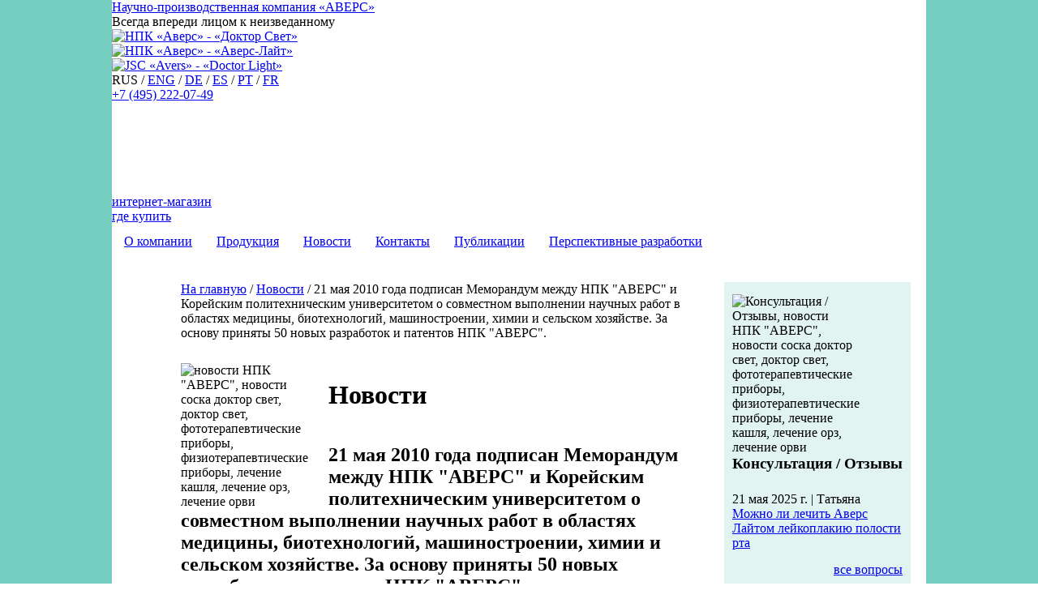

--- FILE ---
content_type: text/html
request_url: http://www.aversnpk.ru/news/news55.php
body_size: 4194
content:
<!DOCTYPE html PUBLIC "-//W3C//DTD XHTML 1.0 Strict//EN" "http://www.w3.org/TR/xhtml1/DTD/xhtml1-strict.dtd">
<html>
<head>
<meta http-equiv="Content-Type" content="text/html; charset=windows-1251">
<title>21 мая 2010 года подписан Меморандум между НПК "АВЕРС" и Корейским политехническим университетом о совместном выполнении научных работ в областях медицины, биотехнологий, машиностроении, химии и сельском хозяйстве. За основу приняты 50 новых разработок и патентов НПК "АВЕРС". НПК Аверс - соска Доктор Свет для лечения кашля, ОРЗ, ОРВИ у детей раннего возраста - купить в Москве</title>
<META content='"Доктор свет" соска светодиодная - лечение кашля, ОРЗ, ОРВИ у детей раннего возраста. Можно купить в Москве от производителя. Права на фототерапевтические и физиотерапевтические приборы, их производство и названия "Доктор Свет", "АВЕРС-Душ", "АВЕРС-Лайт", "АВЕРС-Сан", "АВЕРС-Фрешгард" принадлежат исключительно НПК "Аверс". 21 мая 2010 года подписан Меморандум между НПК "АВЕРС" и Корейским политехническим университетом о совместном выполнении научных работ в областях медицины, биотехнологий, машиностроении, химии и сельском хозяйстве. За основу приняты 50 новых разработок и патентов НПК "АВЕРС".' name="description">
<META name="ROBOTS" content="INDEX,ALL">
<link rel="shortcut icon" href="http://www.aversnpk.ru/favicon.ico">
<link rel="STYLESHEET" type="text/css" href="http://www.aversnpk.ru/design1/stylesheet_v4.css">
<script type="text/javascript" src="/fancybox/jquery-1.4.2.min.js"></script>
<script type="text/javascript" src="/fancybox/jquery.mousewheel-3.0.2.pack.js"></script>
<script type="text/javascript" src="/fancybox/jquery.fancybox-1.3.1.js"></script>
<link rel="stylesheet" type="text/css" href="/fancybox/jquery.fancybox-1.3.1.css" media="screen" />
<script type="text/javascript" src="/fancybox/my_js.js"></script>	
</head>
<body marginheight="0" marginwidth="0" topmargin="0" leftmargin="0">
<table width="100%" height="100%" cellpadding="0" cellspacing="0" border="0" bgcolor="#75CEBF"><tr><td valign="top" align="center">
  <table width="1004" height="100%" cellpadding="0" cellspacing="0" border="0" bgcolor="#FFFFFF"><tr><td valign="top" align="left">
    <table width="100%" height="100%" cellpadding="0" cellspacing="0" border="0"><tr><td height="240" valign="top" class="header_bg_new">
    
         <div class="h_block1">
             <div class="h_zag"><a href="http://www.aversnpk.ru/">Научно-производственная компания <span class="myr">«АВЕРС»</span></a></div>
             <div class="h_zag_sub">Всегда впереди лицом к неизведанному</div>
             
             <div class="h_logo1"><a href="http://www.aversnpk.ru/"><img src="http://www.aversnpk.ru/design1/images/doktor-svet-logo.png" style="display: block;" border="0" title='НПК «Аверс» - «Доктор Свет»' alt='НПК «Аверс» - «Доктор Свет»'></a></div>
             <div class="h_logo2"><a href="http://www.aversnpk.ru/"><img src="http://www.aversnpk.ru/design1/images/avers-light-logo.png" style="display: block;" border="0" title='НПК «Аверс» - «Аверс-Лайт»' alt='НПК «Аверс» - «Аверс-Лайт»'></a></div>             
             <div class="h_logo3"><a href="http://www.aversnpk.ru/"><img src="http://www.aversnpk.ru/design1/images/doctor-light-logo.png" style="display: block;" border="0" title='JSC «Avers» - «Doctor Light»' alt='JSC «Avers» - «Doctor Light»'></a></div>

         </div>
         <div class="h_block2">
             <div class="h_lang"><span>RUS</span> / <a href="http://www.aversnpk.ru/eng/" >ENG</a> / <a href="http://www.aversnpk.ru/de/" >DE</a> / <a href="http://www.aversnpk.ru/es/" >ES</a> / <a href="http://www.aversnpk.ru/pt/" >PT</a> / <a href="http://www.aversnpk.ru/fr/" >FR</a></div>             
             <div class="h_phone"><a href="tel:+74952220749">+7 (495) 222-07-49</a></div>                          
         </div>
             
    </td></tr>
    <tr><td valign="top" class="header_bg_new_c">
    
        <div class="h_shop2"><a href="http://www.abraxas.aversnpk.ru/" target="_blank">интернет-магазин</a></div>
    
                     <div class="h_buy2"><a href="//www.aversnpk.ru/gde-kupit/">где купить</a></div>
                 
    </td></tr>
    <tr><td height="42" valign="top" class="top_menu_bg">
      <table width="100%" height="100%" cellpadding="0" cellspacing="0" border="0">
      <tr>
      <td valign="center" class="top_menu_bg_left" style="padding-left: 15px;">
      <noindex><!--Rating@Mail.ru COUNTER--><img height=1 width=1 style="display: block;" src="http://d3.c0.b3.a1.top.list.ru/counter?id=1246102"/><!--/COUNTER--></noindex>
      
      <table width="100%" height="100%" cellpadding="0" cellspacing="0" border="0"><tr>        
        <td width="1"><nobr><a href="http://www.aversnpk.ru/about/" class="top_menu">О компании</a></nobr></td><td width="30"><img src="http://www.aversnpk.ru/design1/images/nol.gif" style="display: block;" width="30" height="1" border="0"></td><td width="1"><nobr><a href="http://www.aversnpk.ru/products/" class="top_menu">Продукция</a></nobr></td><td width="30"><img src="http://www.aversnpk.ru/design1/images/nol.gif" style="display: block;" width="30" height="1" border="0"></td><td width="1"><nobr><a href="http://www.aversnpk.ru/news/" class="top_menu_on">Новости</a></nobr></td><td width="30"><img src="http://www.aversnpk.ru/design1/images/nol.gif" style="display: block;" width="30" height="1" border="0"></td><td width="1"><nobr><a href="http://www.aversnpk.ru/contacts/" class="top_menu">Контакты</a></nobr></td><td width="30"><img src="http://www.aversnpk.ru/design1/images/nol.gif" style="display: block;" width="30" height="1" border="0"></td><td width="1"><nobr><a href="http://www.aversnpk.ru/publications/" class="top_menu">Публикации</a></nobr></td><td width="30"><img src="http://www.aversnpk.ru/design1/images/nol.gif" style="display: block;" width="30" height="1" border="0"></td><td width="1"><nobr><a href="http://www.aversnpk.ru/future/" class="top_menu">Перспективные разработки</a></nobr></td>        <td align="right">&nbsp;</td></tr></table>
          
           
      </td></tr></table>
    </td></tr><tr><td valign="top" class="body_left_line"><table width="100%" height="100%" cellpadding="0" cellspacing="0" border="0"><tr><td valign="top" class="body_left_top">
        <table width="100%" height="100%" cellpadding="0" cellspacing="0" border="0"><tr><td valign="top" class="body_left_bottom" style="padding-left: 85px; padding-top:30px; padding-bottom: 30px; ">
          <table width="100%" height="100%" cellpadding="0" cellspacing="0" border="0"><tr><td valign="top" style="padding-right: 50px;"><table border="0" cellpadding=0 cellspacing=0 width=100%><tr><td class="path_line_text" style="padding-bottom: 10px;"><a class="path_line_link" href="http://www.aversnpk.ru/">На главную</a> / <a class="path_line_link" href="index.php">Новости</a> / 21 мая 2010 года подписан Меморандум между НПК "АВЕРС" и Корейским политехническим университетом о совместном выполнении научных работ в областях медицины, биотехнологий, машиностроении, химии и сельском хозяйстве. За основу приняты 50 новых разработок и патентов НПК "АВЕРС".</td></tr></table><br><table width="32" height="27" cellpadding="0" cellspacing="0" border="0" align="left"><tr>
              <td width="7"><img src="http://www.aversnpk.ru/design1/images/red_p.jpg" border="0" title='новости НПК "АВЕРС", новости соска доктор свет, доктор свет, фототерапевтические приборы, физиотерапевтические приборы, лечение кашля, лечение орз, лечение орви' alt='новости НПК "АВЕРС", новости соска доктор свет, доктор свет, фототерапевтические приборы, физиотерапевтические приборы, лечение кашля, лечение орз, лечение орви'></td>
              <td width="25"><img src="http://www.aversnpk.ru/design1/images/nol.gif" width="25" height="1" border="0"></td>
              </tr></table>
              <div class="h1razdel"><h1>Новости</h1></div>
	            <table border='0' cellspacing='0' cellpadding='0'>
<tr>
</tr>
</table>
<h2>21 мая 2010 года подписан Меморандум между НПК "АВЕРС" и Корейским политехническим университетом о совместном выполнении научных работ в областях медицины, биотехнологий, машиностроении, химии и сельском хозяйстве. За основу приняты 50 новых разработок и патентов НПК "АВЕРС".</h2><p> 21 мая 2010 года подписан Меморандум между НПК &quot;АВЕРС&quot; и Корейским политехническим университетом о совместном выполнении научных работ в областях медицины, биотехнологий, машиностроении, химии и сельском хозяйстве. <br />
</p>
<p>За основу приняты 50 новых разработок и патентов НПК &quot;АВЕРС&quot;. Меморандум подписали Генеральный директор НПК &quot;АВЕРС&quot; академик РАМТН ГРАЧЁВ В.И. и Президент Корейского политехнического университета JUN-YEONG CHOI. <br />
</p>
<p>Итогом проведенных исследований и работ станут материалы и изделия нового поколения для нужд медицины, машиностроения и сельского хозяйства, которые будут выпускаться как в России, так и в Южной Корее для нужд населения нашей планеты. </p>
<center>
<h2>Фоторепортаж</h2>
</center>
<table width="100%" cellspacing="0" cellpadding="5" border="0">
    <tbody>
        <tr>
            <td valign="top"><a title="21 мая 2010 года подписан Меморандум между НПК &quot;АВЕРС&quot; и Корейским политехническим университетом о совместном выполнении научных работ в областях медицины, биотехнологий, машиностроении, химии и сельском хозяйстве" href="/uploadedfiles/Image/memorandum1.jpg" rel="inner_news"><img width="300" height="225" border="0" src="/uploadedfiles/Image/memorandum1s.jpg" alt="Фото 1 - 21 мая 2010 года подписан Меморандум между НПК &amp;quot;АВЕРС&amp;quot; и Корейским политехническим университетом о совместном выполнении научных работ в областях медицины, биотехнологий, машиностроении, химии и сельском хозяйстве" /></a></td>
            <td valign="top"><a title="21 мая 2010 года подписан Меморандум между НПК &quot;АВЕРС&quot; и Корейским политехническим университетом о совместном выполнении научных работ в областях медицины, биотехнологий, машиностроении, химии и сельском хозяйстве" href="/uploadedfiles/Image/memorandum2.jpg" rel="inner_news"><img width="300" height="225" border="0" src="/uploadedfiles/Image/memorandum2s.jpg" alt="Фото 2 - 21 мая 2010 года подписан Меморандум между НПК &amp;quot;АВЕРС&amp;quot; и Корейским политехническим университетом о совместном выполнении научных работ в областях медицины, биотехнологий, машиностроении, химии и сельском хозяйстве" /></a></td>
        </tr>
        <tr>
            <td valign="top"><a title="21 мая 2010 года подписан Меморандум между НПК &quot;АВЕРС&quot; и Корейским политехническим университетом о совместном выполнении научных работ в областях медицины, биотехнологий, машиностроении, химии и сельском хозяйстве" href="/uploadedfiles/Image/memorandum3.jpg" rel="inner_news"><img width="300" height="225" border="0" src="/uploadedfiles/Image/memorandum3s.jpg" alt="Фото 3 - 21 мая 2010 года подписан Меморандум между НПК &amp;quot;АВЕРС&amp;quot; и Корейским политехническим университетом о совместном выполнении научных работ в областях медицины, биотехнологий, машиностроении, химии и сельском хозяйстве" /></a></td>
            <td valign="top"><a title="21 мая 2010 года подписан Меморандум между НПК &quot;АВЕРС&quot; и Корейским политехническим университетом о совместном выполнении научных работ в областях медицины, биотехнологий, машиностроении, химии и сельском хозяйстве" href="/uploadedfiles/Image/memorandum4.jpg" rel="inner_news"><img width="300" height="225" border="0" src="/uploadedfiles/Image/memorandum4s.jpg" alt="Фото 4 - 21 мая 2010 года подписан Меморандум между НПК &amp;quot;АВЕРС&amp;quot; и Корейским политехническим университетом о совместном выполнении научных работ в областях медицины, биотехнологий, машиностроении, химии и сельском хозяйстве" /></a></td>
        </tr>
    </tbody>
</table><p></td><td width="265" valign="top">
          <table width="100%" height="100%" cellpadding="0" cellspacing="0" border="0"><tr><td height="1"><table width="230" cellpadding="0" cellspacing="0" border="0" bgcolor="#E1F4F1"><tr><td style="padding-top: 15px; padding-bottom: 15px; padding-left: 10px; padding-right: 10px;">
  <table width="32" height="27" cellpadding="0" cellspacing="0" border="0" align="left">
  <tr><td width="7"><img src="http://www.aversnpk.ru/design1/images/green_p.jpg" border="0" title='Консультация / Отзывы, новости НПК "АВЕРС", новости соска доктор свет, доктор свет, фототерапевтические приборы, физиотерапевтические приборы, лечение кашля, лечение орз, лечение орви' alt='Консультация / Отзывы, новости НПК "АВЕРС", новости соска доктор свет, доктор свет, фототерапевтические приборы, физиотерапевтические приборы, лечение кашля, лечение орз, лечение орви'></td>
  <td width="25"><img src="http://www.aversnpk.ru/design1/images/nol.gif" width="25" height="1" border="0"></td></tr></table>
  <div class="h3likeh1"><h3>Консультация / Отзывы</h3></div><table width="100%" cellpadding="0" cellspacing="0" border="0"><tr><td style="padding-top: 5px;"><font class="date">21 мая 2025 г.</font> <font class="I">|</font> <font class="main">Татьяна</font><br><a href="http://www.aversnpk.ru/faq/#2563">Можно ли лечить Аверс Лайтом лейкоплакию полости рта</a></td></tr></table></td></tr><tr><td align="right" style="padding-bottom: 15px; padding-left: 10px; padding-right: 10px;"><a href="http://www.aversnpk.ru/faq/" class="more">все вопросы</a> </td></tr></table><br><br>
<table width="230" cellpadding="0" cellspacing="0" border="0" bgcolor="#E1F4F1"><tr><td style="padding-top: 15px; padding-bottom: 15px; padding-left: 10px; padding-right: 10px;">
    <table width="32" height="27" cellpadding="0" cellspacing="0" border="0" align="left"><tr>
    <td width="7"><img src="http://www.aversnpk.ru/design1/images/blue_p.jpg" border="0" title='ПАТЕНТЫ, новости НПК "АВЕРС", новости соска доктор свет, доктор свет, фототерапевтические приборы, физиотерапевтические приборы, лечение кашля, лечение орз, лечение орви' alt='ПАТЕНТЫ, новости НПК "АВЕРС", новости соска доктор свет, доктор свет, фототерапевтические приборы, физиотерапевтические приборы, лечение кашля, лечение орз, лечение орви'></td>
    <td width="25"><img src="http://www.aversnpk.ru/design1/images/nol.gif" width="25" height="1" border="0"></td></tr></table>
    <div class="h3likeh1"><h3>ПАТЕНТЫ</h3></div><table width="100%" cellpadding="0" cellspacing="0" border="0"><tr>
      <td align="center"><a href="http://www.aversnpk.ru/about/patents/prn_prd195.php" target="_blank"><img src="../img.php?idmenu=145&w=200&image=patent-166124.jpg" border="0"  alt='Патент на полезную модель № 166124 &quot;Фототерапевтическое устройство для профилактики и терапии детей раннего возраста&quot;' ></a></td></tr>
      <tr><td align="left" style="padding-top: 5px; padding-left: 0px; padding-right: 0px;"><strong class="strongm">Патент на полезную модель № 166124 &quot;Фототерапевтическое устройство для профилактики и терапии детей раннего возраста&quot;</strong></td></tr>
      <tr><td align="right" style="padding-top: 5px; padding-left: 0px; padding-right: 0px;"><a href="http://www.aversnpk.ru/about/patents/" class="more">все патенты</a></td></tr></table></td></tr></table><br><br><table width="230" cellpadding="0" cellspacing="0" border="0" bgcolor="#E1F4F1"><tr><td style="padding-top: 15px; padding-bottom: 15px; padding-left: 10px; padding-right: 10px;">
  <table width="32" height="27" cellpadding="0" cellspacing="0" border="0" align="left"><tr>
  <td width="7"><img src="http://www.aversnpk.ru/design1/images/blue_p.jpg" border="0" title='Продукция, новости НПК "АВЕРС", новости соска доктор свет, доктор свет, фототерапевтические приборы, физиотерапевтические приборы, лечение кашля, лечение орз, лечение орви' alt='Продукция, новости НПК "АВЕРС", новости соска доктор свет, доктор свет, фототерапевтические приборы, физиотерапевтические приборы, лечение кашля, лечение орз, лечение орви'></td>
  <td width="25"><img src="http://www.aversnpk.ru/design1/images/nol.gif" width="25" height="1" border="0"></td></tr></table>
  <div class="h3likeh1"><h3>Продукция</h3></div><table width="100%" cellpadding="0" cellspacing="0" border="0"><tr><td align="center"><a href="http://www.aversnpk.ru/products/avers-des/"><img src="http://www.aversnpk.ru/img.php?idmenu=574&w=200&image=avers-dez-prod-main-2023.jpg" border="0"  alt='Бактерицидный очиститель зубной щётки  "АВЕРС-ДЕЗ" ТУ 4496-004-58668926-2014' ></a></td></tr>
    <tr><td align="left" style="padding-top: 5px; padding-left: 0px; padding-right: 0px;"><p>Устройство предназначено для полной дезинфекции щетины зубной щётки, после её использования человеком для гигиенических  целей, с помощью одновременного воздействия ультрафиолетового и синего спектров света.</p></td></tr>
    <tr><td align="right" style="padding-top: 0px; padding-left: 0px; padding-right: 0px;"><a href="http://www.aversnpk.ru/products/avers-des/" class="more">подробнее...</a></td></tr></table></td></tr></table><br><br>
</td></tr><tr><td valign="top" align="center" style="padding-right: 25px;">&nbsp;</td></tr>  
          <tr><td height="1" valign="top" align="right" style="padding-right: 35px;"><noindex><table cellpadding="0" cellspacing="5" border="0">
<tr>
<td>
<!--Rating@Mail.ru LOGO--><a target=_top
href="http://top.mail.ru/jump?from=1246102"><img
SRC="http://d3.c0.b3.a1.top.list.ru/counter?id=1246102;t=58;l=1"
border=0 height=31 width=88
alt="Рейтинг@Mail.ru"/></a><!--/LOGO-->
</td>
<td>
<!--LiveInternet counter--><script type="text/javascript"><!--
document.write("<a href='http://www.liveinternet.ru/click' "+
"target=_blank><img src='http://counter.yadro.ru/hit?t11.13;r"+
escape(document.referrer)+((typeof(screen)=="undefined")?"":
";s"+screen.width+"*"+screen.height+"*"+(screen.colorDepth?
screen.colorDepth:screen.pixelDepth))+";u"+escape(document.URL)+
";"+Math.random()+
"' alt='' title='LiveInternet: показано число просмотров за 24"+
" часа, посетителей за 24 часа и за сегодня' "+
"border=0 width=88 height=31></a>")//--></script><!--/LiveInternet-->
</td>
</tr>
</table>
</noindex></td></tr></table>  
          </td></tr></table></td></tr></table></td></tr></table></td></tr><tr><td height="70" valign="center" class="footer_bg" bgcolor="#07AFA9"><table width="100%" cellpadding="0" cellspacing="0" border="0">
<tr>
<td style="padding-left: 45px;" class="footer_text">© 2006-2026 НПК "Аверс" &nbsp;/&nbsp;Соска "Доктор Свет" - купить в Москве +7 (495) 222-07-49<br> 
Все права на фототерапевтические и физиотерапевтические приборы, их производство и названия "Доктор Свет", "АВЕРС-Лайт", "АВЕРС-Душ", "АВЕРС-Сан", "АВЕРС-Фрешгард" принадлежат исключительно ЗАО НПК "Аверс". 
<br />
<a class="footer_link" href="/politika-konfidencialnosti/">Политика конфиденциальности</a>
</td>

<td width="120" align="right" style="padding-right: 35px;"><nobr><a href="http://www.aversnpk.ru/map.php" class="footer_link">карта сайта</a></nobr><br />
</td></tr></table>

</td></tr></table></td></tr></table>
</td></tr></table>
</body>
</html>
